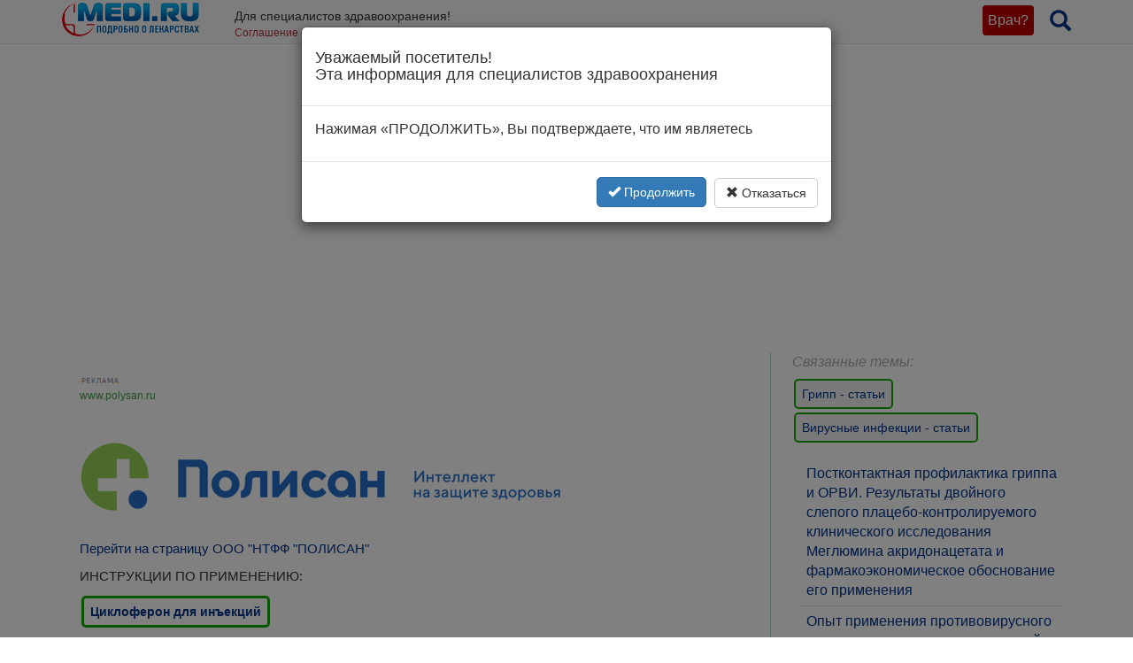

--- FILE ---
content_type: text/html; charset=UTF-8
request_url: https://medi.ru/info/426/
body_size: 19213
content:
<!DOCTYPE html>
<html xmlns="http://www.w3.org/1999/xhtml" lang="ru" prefix="og: http://ogp.me/ns#">

<head>
	<meta charset="UTF-8"/>
	<meta name="description" content="Пособие для врачей (вирусологические, клинико-эпидемиологические особенности, вопросы терапии и профилактика)"/>

		<meta name="robots" content="index,follow"/>

	<meta name="viewport" content="width=device-width, initial-scale=1, maximum-scale=1, user-scalable=no" />
<link rel="stylesheet" type="text/css" href="/assets/style-TlncA8b2g7l3z_A4-fHPBA.css?1700153634" />
<script type="text/javascript" src="/assets/script-0-GxmW1zErmxv1dW3tZT3rVg.js?1608829274"></script>
<title>Грипп A/H1N1 как типичная эмерджентная инфекция</title>

	
			<link href="/favicon.ico" rel="shortcut icon" type="image/x-icon"/>
		
	<link href="https://medi.ru/info/426/" rel="canonical" type="text/html"/>

			<link href="/info/rss/" rel="alternate" type="application/rss+xml" title="Rss"/>
		<link href="/info/atom/" rel="alternate" type="application/atom+xml" title="Atom"/>
		
			<meta property="og:description" content="Пособие для врачей (вирусологические, клинико-эпидемиологические особенности, вопросы терапии и профилактика)"/>
				<meta property="og:title" content="Грипп A/H1N1 как типичная эмерджентная инфекция"/>
				<meta property="og:type" content="article"/>
				<meta property="og:site_name" content="medi.ru"/>
				<meta property="og:url" content="https://medi.ru/info/426/"/>
		
	</head>

<body>


<!-- Global site tag (gtag.js) - Google Analytics -->
<script async src="https://www.googletagmanager.com/gtag/js?id=G-LFRYH2QTKF"></script>
<script>
  window.dataLayer = window.dataLayer || [];
  function gtag(){dataLayer.push(arguments);}
  gtag('js', new Date());

  gtag('config', 'G-LFRYH2QTKF');
</script>


		<nav class="navbar navbar-default navbar-fixed-top">
			<div class="container">

				<div class="lupaicn" style="float: right; margin: 10px 0 0 18px;">
					<a href="/"><span class="glyphicon glyphicon-search" title="Поиск" style="font-size: 24px;"></span></a>
				</div>

				
				<div class="authmedi">
					<div class="header_login">

	<a id="login_link" class="login_btn" href="/user/login/">Врач?</a>
		<div class="header_login_form bg-success popover-div">

			

<button type="button" class="close" aria-label="Закрыть">
	<span aria-hidden="true">&times;</span>
</button><form class="navbar-search pull-right form-inline" id="header_login_form" action="/user/login/" method="post">
<input type="hidden" value="Q1V5cWlxM0gwcWlQWHhmcUhBdVZlRV90b09yU1Q2Rk89MI_mO6LejPargX4n7_lvfV7x7iXERYvjZWyg_B710w==" name="YII_CSRF_TOKEN" />
			<div class="rgsinv">
				Cпециалисты здравоохранения могут зарегистрироваться на МЕДИ РУ.
				<br>Зачем - см. на странице регистрации:
				<div class="rgsreg">
					<a href="/user/registration/"><span class="glyphicon glyphicon-edit"
																																															 aria-hidden="true"></span> Зарегистрироваться					</a>
				</div>
			</div>

			<p></p>
			<p>
				Если Вы уже регистрировались, введите e-mail и пароль
			</p>

			<div class="form-group"><div><input class="form-control" placeholder="Логин или email" name="UserLogin[username]" id="UserLogin_username" type="text" /></div></div>
			<div class="form-group"><div><input class="form-control" placeholder="Пароль" name="UserLogin[password]" id="UserLogin_password" type="password" /></div></div>
			<div><div class="form-group"><div><div class="checkbox"><input id="ytUserLogin_rememberMe" type="hidden" value="0" name="UserLogin[rememberMe]" /><label class="inline"><input name="UserLogin[rememberMe]" id="UserLogin_rememberMe" value="1" checked="checked" type="checkbox" /> Запомнить меня</label></div></div></div>
</div>

			<button class="btn btn-success" id="yw2" type="submit" name="yt1"><span class="glyphicon glyphicon-log-in"></span> Войти</button>			<div class="rgslpw"><a href="/user/recovery/"><span class="glyphicon glyphicon-repeat" aria-hidden="true"></span> Забыли пароль?</a></div>

			</form>
			<div class="clearfix"></div>
			<div>
				<div id="hoauthWidgetyw3" class="hoauthWidget"></div>			</div>
		</div>

		</div>				</div>

				
				<a style="display:inline-block; margin: 3px 6px 0 0;" href="/">
					<img style="vertical-align: inherit; border: 0;" src="/ico/mediru_logo.png">
				</a>


									<div style="display: inline-block; margin: 0 0 0 30px; ">
						<span style="white-space: nowrap; font-size: 14px;">Для специалистов здравоохранения!</span>
						<a style="display: block; color: #a33; white-space: nowrap; font-size: 12px; text-decoration: none;" href="/info/terms-of-use_12754/">Соглашение об использовании</a>

					</div>
					
			</div>
		</nav>
		<div class="fx_margin">
		</div>
	


<div class="container" id="body_div">



	
	
<div class="hh1 ">

	<div class="hh1_info">
		
		
		

	</div>

	
	
	</div>
	<div class="row">
		<div class="col-lg-12" id="111">
		


			
			<div class="well2">
				
				<article
									>
						<div id="content">
		
<div class="category_3 root_category_3">
	
	
	<!--noindex-->
	<div class="add_topics">

	


</div>
<div class="clearfix"></div>	<!--/noindex-->
	<div id="warningModal" class="modal fade"><div class="modal-dialog"><div class="modal-content">
		<div class="modal-header">
			<h4>Уважаемый посетитель! <br>Эта информация для специалистов  здравоохранения</h4>
		</div>

		<div class="modal-body">
			<p>Нажимая «ПРОДОЛЖИТЬ», Вы подтверждаете, что им являетесь</p>
		</div>

		<div class="modal-footer">
			<button data-dismiss="modal" class="btn btn-primary" id="yw0" name="yt0" type="button"><span class="glyphicon glyphicon-ok"></span> Продолжить</button>			<a class="btn btn-default" id="yw1" href="/"><span class="glyphicon glyphicon-remove"></span> Отказаться</a>		</div>

		</div></div></div>
			<div class="g_cont">
		<div class="mc21">
					</div>

		<div class="mc1">
			

<div class="resume">
<img src="/imagen/ord_adv.gif">&nbsp;<a style="display: block; color: #494; white-space: nowrap; font-size: 12px; text-decoration: none;" href="https://www.polysan.ru/contact.htm?&erid=2Vtzqx9JQbC" target="_blank">www.polysan.ru</a><br><br>
	
	<div class="resume_img_full"> 	
		
		<!-- <img src="/imagen/cycloferon_all.jpg" alt="Циклоферон"> -->

	</div>
	
	<div class="resume_cont">
	<p><a href="/info/3666/"><img src="https://medi.ru/images/a21logo.gif"></p><br>Перейти на страницу ООО "НТФФ "ПОЛИСАН"</a></p>

<p>ИНСТРУКЦИИ ПО ПРИМЕНЕНИЮ:</b>
	
<p>
	<a class="btn oip_link" href="/instrukciya/tsikloferon-dlya-inektsij_5353/" class="internal"><strong>Циклоферон для инъекций</strong></a>
</p>
<p>
	<a class="btn oip_link" href="/instrukciya/tsikloferon-liniment_6580/" class="internal"><strong>Циклоферон линимент</strong></a>
</p>
<p>
	<a class="btn oip_link" href="/instrukciya/tsikloferon-tabletki_5517/" class="internal"><strong>Циклоферон в таблетках</strong></a>

	
	</div>
</div>

<br clear="all">
<div class="oip">
	<a class="btn oip_link" href="https://medi.ru/info/26560/"  onclick="ga('send', 'event', 'oip_test', 'click', 'polisan');"><strong>Подборка статей</strong><span class="caret"></span></a>
</div>




		<script>
			gtag('config', 'G-LFRYH2QTKF');
			gtag('event', 'page_view', {'content_group': 'promo_Циклоферон'	});
		</script>
				<div class="promoTopicsInstrukciya"><em>Инструкции:</em><br>
							<div class="medication_category" style="display:none;">prmo Циклоферон для инъекций</div>
				<div class="promoTopicInstrukciya ">
					<a class="internal" href="/instrukciya/tsikloferon-dlya-inektsij_5353/">Циклоферон для инъекций</a>				</div>
								<div class="medication_category" style="display:none;">prmo Циклоферон таблетки</div>
				<div class="promoTopicInstrukciya ">
					<a class="internal" href="/instrukciya/tsikloferon-tabletki_5517/">Циклоферон таблетки</a>				</div>
						</div>
		<br clear="all">
		<div class="topicsTree">
	<div class="well topic message cursorAuto" title="">

	
	<div class="topic_share">
		
<!--noindex-->
<a  href="mailto:?body=https%3A%2F%2Fmedi.ru%2Finfo%2F426%2F%0A%D0%9F%D0%BE%D1%81%D0%BE%D0%B1%D0%B8%D0%B5%20%D0%B4%D0%BB%D1%8F%20%D0%B2%D1%80%D0%B0%D1%87%D0%B5%D0%B9%20%28%D0%B2%D0%B8%D1%80%D1%83%D1%81%D0%BE%D0%BB%D0%BE%D0%B3%D0%B8%D1%87%D0%B5%D1%81%D0%BA%D0%B8%D0%B5%2C%20%D0%BA%D0%BB%D0%B8%D0%BD%D0%B8%D0%BA%D0%BE-%D1%8D%D0%BF%D0%B8%D0%B4%D0%B5%D0%BC%D0%B8%D0%BE%D0%BB%D0%BE%D0%B3%D0%B8%D1%87%D0%B5%D1%81%D0%BA%D0%B8%D0%B5%20%D0%BE%D1%81%D0%BE%D0%B1%D0%B5%D0%BD%D0%BD%D0%BE%D1%81%D1%82%D0%B8%2C%20%D0%B2%D0%BE%D0%BF%D1%80%D0%BE%D1%81%D1%8B%20%D1%82%D0%B5%D1%80%D0%B0%D0%BF%D0%B8%D0%B8%20%D0%B8%20%D0%BF%D1%80%D0%BE%D1%84%D0%B8%D0%BB%D0%B0%D0%BA%D1%82%D0%B8%D0%BA%D0%B0%29&amp;subject=%D0%93%D1%80%D0%B8%D0%BF%D0%BF%20A%2FH1N1%20%D0%BA%D0%B0%D0%BA%20%D1%82%D0%B8%D0%BF%D0%B8%D1%87%D0%BD%D0%B0%D1%8F%20%D1%8D%D0%BC%D0%B5%D1%80%D0%B4%D0%B6%D0%B5%D0%BD%D1%82%D0%BD%D0%B0%D1%8F%20%D0%B8%D0%BD%D1%84%D0%B5%D0%BA%D1%86%D0%B8%D1%8F" target="_blank" title=" Электронная почта" rel="nofollow"><span class="s36 s36_mail"></span></a><a  href="/sh/t/?status=https%3A%2F%2Fmedi.ru%2Finfo%2F426%2F%20%D0%93%D1%80%D0%B8%D0%BF%D0%BF%20A%2FH1N1%20%D0%BA%D0%B0%D0%BA%20%D1%82%D0%B8%D0%BF%D0%B8%D1%87%D0%BD%D0%B0%D1%8F%20%D1%8D%D0%BC%D0%B5%D1%80%D0%B4%D0%B6%D0%B5%D0%BD%D1%82%D0%BD%D0%B0%D1%8F%20%D0%B8%D0%BD%D1%84%D0%B5%D0%BA%D1%86%D0%B8%D1%8F" target="_blank" title=" Twitter" rel="nofollow"><span class="s36 s36_twitter"></span></a><a  href="/sh/v/?url=https%3A%2F%2Fmedi.ru%2Finfo%2F426%2F&amp;title=%D0%93%D1%80%D0%B8%D0%BF%D0%BF%20A%2FH1N1%20%D0%BA%D0%B0%D0%BA%20%D1%82%D0%B8%D0%BF%D0%B8%D1%87%D0%BD%D0%B0%D1%8F%20%D1%8D%D0%BC%D0%B5%D1%80%D0%B4%D0%B6%D0%B5%D0%BD%D1%82%D0%BD%D0%B0%D1%8F%20%D0%B8%D0%BD%D1%84%D0%B5%D0%BA%D1%86%D0%B8%D1%8F&amp;description=%D0%9F%D0%BE%D1%81%D0%BE%D0%B1%D0%B8%D0%B5%20%D0%B4%D0%BB%D1%8F%20%D0%B2%D1%80%D0%B0%D1%87%D0%B5%D0%B9%20%28%D0%B2%D0%B8%D1%80%D1%83%D1%81%D0%BE%D0%BB%D0%BE%D0%B3%D0%B8%D1%87%D0%B5%D1%81%D0%BA%D0%B8%D0%B5%2C%20%D0%BA%D0%BB%D0%B8%D0%BD%D0%B8%D0%BA%D0%BE-%D1%8D%D0%BF%D0%B8%D0%B4%D0%B5%D0%BC%D0%B8%D0%BE%D0%BB%D0%BE%D0%B3%D0%B8%D1%87%D0%B5%D1%81%D0%BA%D0%B8%D0%B5%20%D0%BE%D1%81%D0%BE%D0%B1%D0%B5%D0%BD%D0%BD%D0%BE%D1%81%D1%82%D0%B8%2C%20%D0%B2%D0%BE%D0%BF%D1%80%D0%BE%D1%81%D1%8B%20%D1%82%D0%B5%D1%80%D0%B0%D0%BF%D0%B8%D0%B8%20%D0%B8%20%D0%BF%D1%80%D0%BE%D1%84%D0%B8%D0%BB%D0%B0%D0%BA%D1%82%D0%B8%D0%BA%D0%B0%29&amp;image=" target="_blank" title=" Вконтакте" rel="nofollow"><span class="s36 s36_vkontakte"></span></a><!--/noindex-->
		 
	</div>
		<div class="clearfix"></div>

	
	<h1>Грипп A/H1N1 как типичная эмерджентная инфекция</h1>
		
	
	<a class="itocmob" href="#mc2xtra" onclick="ga('send', 'event', 'инстр_огл_Статьи', 'click', 'инструкции оглавление');">Статьи</a>

			<!-- <a class="cslm_lnk scroll" href="#cslm_anch">Комментарии</a> -->
	


	(вирусологические, клинико-эпидемиологические особенности, вопросы терапии и профилактика) <p><em>Авторский коллектив: КИСЕЛЕВ О.И., МАЛЫЙ В.П., ЗАРУБАБАЕВ <br />КОВАЛЕНКО А.Л., CОЛОГУБ Т.В., <br />РОМАНЦОВ М.Г., ВОЛОБУЕВА О.В., ГОЛОБОВА О.В., <br />ЛЯДОВА Т.И., ТЫМКОВИЧ М.А.</em></p>

<p><strong>Содержание</strong>
</p><p><strong><ul><a href="https://medi.ru/info/4998/" data-goto-id="comment4998" class="internal">Резюме</a>
<br /><a href="https://medi.ru/info/5968/" data-goto-id="comment5968" class="internal">Введение</a>
<br /><a href="https://medi.ru/info/10237/" data-goto-id="comment10237" class="internal">Общая характеристика вирусов гриппа, изменчивость, появление новых пандемических штаммов</a>
<br /><a href="https://medi.ru/info/3967/" data-goto-id="comment3967" class="internal">Эпидемиология гриппа, вызванного вирусом А/H1N1</a>
<br /><a href="https://medi.ru/info/8121/" data-goto-id="comment8121" class="internal">Основы патогенеза гриппа</a>
<br /><a href="https://medi.ru/info/2113/" data-goto-id="comment2113" class="internal">Патоморфология с элементами механизма развития болезни</a>
<br /><a href="https://medi.ru/info/815" class="internal">Клиника</a>
<br /><a href="https://medi.ru/info/5797/" data-goto-id="comment5797" class="internal">Диагностика</a>
<br /><a href="https://medi.ru/info/339" class="internal">Изучение протективной активности циклоферона при экспериментальной летальной гриппозной инфекции A/Swine/1976/31 (H1N1)</a>
<br /><a href="https://medi.ru/info/9627/" data-goto-id="comment9627" class="internal">Лечение</a>
<br /><a href="https://medi.ru/info/10864/" data-goto-id="comment10864" class="internal">Профилактика</a></ul></strong>


</p><p><strong><em>Список сокращений</em></strong>

</p><p>ВДП- верхние дыхательные пути <br />ГЧЗТ- гиперчувствительность замедленного типа <br />ДП- дыхательные пути <br />ИФН- интерферон <br />ЛУ- лимфатические узлы <br />ОД- органы дыхания <br />ОРЗ - острое респираторное заболевание <br />ПЦР - полимеразная цепная реакция <br />ЦТЛ- цитотоксические лимфоциты <br />НА - гемагглютинин <br />Ig - иммуноглобулин <br />Ml - матриксный белок вируса гриппа <br />М2 - внутренний мембранный белок вируса гриппа <br />NA - нейраминидаза <br />NP - нуклеопротеин вируса гриппа <br />NS - неструктурные белки вируса гриппа <br />РВ, РА - компоненты полимеразного комплекса вируса гриппа </p><p><strong><em>Рекомендуемая литература</em></strong>
<span style="color: #666666;">

<p>Варич Н.Л., Гительман А.К., Шилов А.А. и др. Дифференцированное включение геномных сегментов в состав реассортантов вируса гриппа А при смешанной инфекции // Вопр. вирусологии. - 2009. -№1.-С. 7-11. <br />Грипп птиц: происхождение инфекционных биокатастроф / Под редакцией В. И. Покровского. - Санкт-Петербург: «Росток», 2005. - С.123-126. <br />Грипп и гриппоподобные инфекции (включая и особо опасные формы). Фундаментальные и прикладные аспекты изучения /Под редакцией В. И. Покровского, Д. К. Львова, О. И. Киселева, Ф. И. Ершова. -СПб. -2008.109с. <br />Деева Э.Г. Грипп. На пороге эпидемии. Руководство для врачей. Москва: Издат. группа «Геотар - Медиа», 2008. -198 с. <br />Ершов Ф.И., Киселев О. И. Интерфероны и их индукторы (от молекул до лекарств). - М.: «Гэотар-Медиа», 2005. - 356 с. <br />Ершов Ф.И., Романцов М.Г. Лекарственные средства, применяемые при вирусных заболеваниях. - Моква., «Гэотар-Медиа».-2007.-320с. <br />Исаков В.А., Шаманова М.Г., Чепик Б.Б. Иммунология и патогенез гриппа и гриппоподобных заболеваний. - СПб., 1991.- С. 78-82. <br />Киселев О.И., Деева Э.Г., Слита А.А., Платонов В.Г. Антивирусные препараты для лечения гриппа и ОРЗ. Дизайн препаратов на основе полимеразных носителей. - СПб.: «Время», 2000. -132 с. <br />Киселев О.И., Маринец И.Г., Соминина А.А. Грипп и другие респираторные инфекции: эпидемиология, профилактика, диагностика и терапия. - СПб.: «Боргес», 2003. - 244 с. <br />Литвинова О.М., Смородинцева Е.А., Деева Э.Г. и др. Этиология современного гриппа // Эпидемиол. и вакцинопрофилактика. - 2001. - № 1.- С. 5-9. <br />Малый В. П. Грипп. Пособие для врачей. - Санкт-Петербург - Харьков. -2007. - 61 с. <br />Романцов М.Г., Сологуб Т.В. Экстренная неспецифическая профилактика и лечение гриппа и ОРВИ. Лекция для врачей. - Санкт-Петербург. - 2008. - 39 с. <br />Соминина А.А., Литвинова О.М., Родионова В.Б. и др. Этиологическая природа эпидемий гриппа сезона 1996-1997 гг. Тезисы юбилейной научной конференции «Грипп. 21 век». - СПб, 1997. - С. 23-37. <br />Belshe R.B. The Origins of Pandemic Influenza - Lessons from the 1918. - Virus// New. Engl. J. Med. - 2005. - Vol. 353, № 21. - P. 2209-2211. <br />Chen W., Calvo P.A., Malide D. et al. A novel influenza A virus mitochondrial protein that induced cell death // Wature Medicine. - 2001. - Vol. 7. - P. 1306-1312. <br />Costa-Pereira A.P., Williams T.M., Strabl B. et al. The antiviral response to gamma interferon//J. Virol. - 2002. - Vol. 76, №18.- P. 9060-9068. <br />Glesen W.P. Emergine infections pandemic influenza // Epidemiol. Rev. - 1996. -Vol. 18, №1. - P. 64-76. <br />Kobasa D., Takada A., Shinga K. et al. Enhanced virulence of influenza A viruses with the haemagglutinin of the 1918 pandemic virus // Wafure. - 2004. - Vol. 431, № 70009. - P. 703-707. <br />Nakajima K., SughuraA. Three-factor cross of influenza virus // Virology. - 1997.-Vol. 81. - P. 486-489. <br />Nicolson K.G., Wood J.M., Zambon M. Influenza //Lancet. - 2003. - Vol. 362. - P. 1733-1745. <br />Osterholm M.T. Preparatine for the next pandemic // New Engl. J. - Med. - 2005. -Vol. 352. - P. 1839-1842. <br />Simonsen L., Olson D.R., Vibond С et al. Pandemic influenza and mortality: post evidence and protections for the future // The threat of pandemic influenza: are we ready? Institute of Medicine. - 2004. - Nov. 16.-412 pp. <br />Taubenberger J.K., Reid A.H., Lourens R.M. et al. Characterization of the 1918 influenza virus polimerase genes//Wafure. - 2005. - Vol. 437. - P. 889-893. </p></span></p>
	<div class="msg-authr pull-right">

		
		<div class="msg-date">
			1 ноября 2009 г.		</div>

		
	</div>

	<div class="clearfix"></div>

	
	


		<div id="cslm_anch"></div>
		<h3>Комментарии</h3> 
		<div class="cslm_cmm">
			
			(видны только специалистам, верифицированным редакцией МЕДИ РУ)
		</div>

					<div class="cslm_reg_inv">
				Если Вы медицинский специалист,
				
				<a id="login_link" class="login_btm" href="/user/login/">войдите</a>
				или <a class="reg_btm" href="/user/registration/" onclick="ga('send', 'event', 'регистрация_комменты', 'click', 'регистрация');">зарегистрируйтесь</a>			
				
			</div>
			
</div>

		<ul class="treeview_light treeview_light0">
						<li class="treeview_light treeview_light0 treeview_light_last">
							</li>
					</ul>

				<!--noindex-->
				<!--/noindex-->
		</div>
		<span class="hidden-xs">
					</span>
		
			<a name="mc2xtra" class="xtra"></a>

		</div>
		<div class="mc22">

					<div class="mc2_hdr">
			Связанные темы:
		</div>
		<div class="promoTemas">
							<div class="promoTema">
					<a class="internal" href="/tema/gripp/">Грипп - статьи</a>					<script>
						gtag('config', 'G-LFRYH2QTKF');
						gtag('event', 'page_view', {'content_group': 'tema_Грипп - статьи' });
					</script>
				</div>
								<div class="promoTema">
					<a class="internal" href="/tema/virusologiya/">Вирусные инфекции - статьи</a>					<script>
						gtag('config', 'G-LFRYH2QTKF');
						gtag('event', 'page_view', {'content_group': 'tema_Вирусные инфекции - статьи' });
					</script>
				</div>
						</div>
				<div class="promoTopics">
							<div class="promoTopic">
					<a class="internal" href="/info/28822/">Постконтактная профилактика гриппа и ОРВИ. Результаты двойного слепого плацебо-контролируемого клинического исследования Меглюмина акридонацетата и фармакоэкономическое обоснование его применения</a>				</div>
								<div class="promoTopic">
					<a class="internal" href="/info/27082/">​Опыт применения противовирусного препарата в лечении ротавирусной инфекции у детей</a>				</div>
								<div class="promoTopic">
					<a class="internal" href="/info/27081/">Циклоферон в локальной иммунотерапии у пациентов с вирус-ассоциированным ринитом</a>				</div>
								<div class="promoTopic">
					<a class="internal" href="/info/27080/">Респираторные вирусные инфекции у детей — возможности патогенетической терапии</a>				</div>
								<div class="promoTopic">
					<a class="internal" href="/info/27079/">​Особенности течения и терапии респираторного микоплазмоза у детей в эпидемический сезон 2020-2021 гг.</a>				</div>
								<div class="promoTopic">
					<a class="internal" href="/info/27078/">Хроническая Эпштейна - Барр вирусная инфекция у детей: клинический случай</a>				</div>
								<div class="promoTopic">
					<a class="internal" href="/pp/2020/03/26292/">Циклоферон в клинической практике (обзор литературы)</a>				</div>
								<div class="promoTopic">
					<a class="internal" href="/info/17166/">Оценка эффективности противовирусной терапии активной инфекции, вызванной ВГЧ-6А/В, у детей 4 лет и старше</a>				</div>
								<div class="promoTopic">
					<a class="internal" href="/pp/arhiv/zhurnal_praktika_pediatra_arhiv_za_2020_god/1_2020/16752/">Лечение и профилактика острых респираторных вирусных инфекций у детей</a>				</div>
								<div class="promoTopic">
					<a class="internal" href="/info/17165/">Дериваты акридонуксусной кислоты в практике педиатра</a>				</div>
								<div class="promoTopic">
					<a class="internal" href="/pp/arhiv/zhurnal_praktika_pediatra_arhiv_za_2019_god/_3_2019_sentyabr_-_oktyabr/16417/">Применение Циклоферона в лечении респираторных вирусных инфекций в педиатрической практике</a>				</div>
								<div class="promoTopic">
					<a class="internal" href="/info/17169/">Циклоферон в лечении иммунокомпрометированных пациентов с аллергическим ринитом</a>				</div>
								<div class="promoTopic">
					<a class="internal" href="/info/17167/">Использование индукторов интерферона в клинике инфекционных болезней</a>				</div>
								<div class="promoTopic">
					<a class="internal" href="/info/17168/">Использование циклоферона в терапии больных с реактивацией Эпштейна-Барр вирусной инфекции, протекающей в форме мононуклеоза</a>				</div>
								<div class="promoTopic">
					<a class="internal" href="/pp/arhiv/zhurnal_praktika_pediatra_arhiv_za_2017_god/sentyabr_-_oktyabr_2017/13646/">Возможности использования Циклоферона в педиатрии</a>				</div>
								<div class="promoTopic">
					<a class="internal" href="/info/28648/">Циклоферон таблетки - Общая характеристика лекарственного препарата (ОХЛП)</a>				</div>
								<div class="promoTopic">
					<a class="internal" href="/info/27077/">Персистенция вируса Эпштейна-Барр в слизистой оболочке желудка у больных хроническим Helicobacter pylori-индуцированным гастритом с эрозиями желудка и ее влияние на течение заболевания в зависимости от проводимой терапии</a>				</div>
								<div class="promoTopic">
					<a class="internal" href="/pp/arhiv/zhurnal_praktika_pediatra_arhiv_za_2019_god/_1_2019_fevral/15521/">Индукторы интерферона в лечении респираторных вирусных инфекций у детей</a>				</div>
								<div class="promoTopic">
					<a class="internal">Циклоферон – один из наиболее часто рекомендуемых препаратов при лечении ОРВИ и гриппа для детей с 3 лет по версии Smartpharma</a>				</div>
								<div class="promoTopic">
					<a class="internal">Циклоферон – один из победителей Russian Pharma Awards® 2017 в номинации «Самый назначаемый препарат при лечении гриппа и ОРВИ»</a>				</div>
								<div class="promoTopic">
					<a class="internal" href="/pp/arhiv/zhurnal_praktika_pediatra_arhiv_za_2018_god/sentyabr_-_oktyabr_2018/15193/">ОРВИ и их осложнения в ЛОР-практике. Полифункциональное действие Циклоферона</a>				</div>
								<div class="promoTopic">
					<a class="internal" href="/info/15186/">Стандарт специализированной медицинской помощи детям при хронических герпесвирусных инфекциях</a>				</div>
								<div class="promoTopic">
					<a class="internal" href="/info/15185/">Стандарт специализированной медицинской помощи детям при острых респираторных заболеваниях средней степени тяжести</a>				</div>
								<div class="promoTopic">
					<a class="internal" href="/info/15184/">Стандарт первичной медико-санитарной помощи детям при инфекции, вызванной вирусом простого герпеса  (herpes simplex)</a>				</div>
								<div class="promoTopic">
					<a class="internal" href="/info/15183/">Стандарт специализированной медицинской помощи детям при гриппе средней степени тяжести</a>				</div>
								<div class="promoTopic">
					<a class="internal" href="/pp/arhiv/zhurnal_praktika_pediatra_arhiv_za_2018_god/fevral_-_mart_2018/14567/">Стандарты диагностики и лечения гриппа и ОРВИ. Циклоферон® – опыт клинического использования</a>				</div>
								<div class="promoTopic">
					<a class="internal" href="/info/12707/">Cтандарт медицинской помощи больным гриппом, вызванным идентифицированным вирусом гриппа (грипп птиц)</a>				</div>
								<div class="promoTopic">
					<a class="internal" href="/info/12572/">Результаты лечения больных хроническим вирусным гепатитом В в течение 12 месяцев (многоцентровое исследование)</a>				</div>
								<div class="promoTopic">
					<a class="internal" href="/info/12262/">Урогенитальный хламидиоз: Список литературы</a>				</div>
								<div class="promoTopic">
					<a class="internal" href="/info/12178/">Иммунокорригирующая терапия заболеваний женской половой сферы: Список литературы</a>				</div>
								<div class="promoTopic">
					<a class="internal" href="/info/12135/">Терминология и определение понятий, используемых при характеристике врожденной и перинатальной цитомегаловирусной инфекции</a>				</div>
								<div class="promoTopic">
					<a class="internal" href="/info/12035/">Грипп: Патогенез</a>				</div>
								<div class="promoTopic">
					<a class="internal" href="/info/12007/">Клиническая эффективность препаратов циклоферона</a>				</div>
								<div class="promoTopic">
					<a class="internal" href="/info/11780/">Повышение естественной резистентности детей с целью профилактики гриппа и ОРВИ (Результаты многоцентровых рандомизированных исследований)</a>				</div>
								<div class="promoTopic">
					<a class="internal" href="/info/11438/">Клиническая картина герпесвирусных инфекций</a>				</div>
								<div class="promoTopic">
					<a class="internal" href="/info/11400/">Урогенитальный трихомониаз: Список сокращений</a>				</div>
								<div class="promoTopic">
					<a class="internal" href="/info/11343/">Урогенитальный хламидиоз: Введение</a>				</div>
								<div class="promoTopic">
					<a class="internal" href="/info/11309/">Общие сведения о цитомегаловирусной инфекции</a>				</div>
								<div class="promoTopic">
					<a class="internal" href="/info/11235/">Послеоперационная иммунотерапия с применением Циклоферона при меланоме кожи с метастазами в лимфоузлы</a>				</div>
								<div class="promoTopic">
					<a class="internal" href="/info/10958/">Урогенитальный трихомониаз: Патогенез</a>				</div>
								<div class="promoTopic">
					<a class="internal" href="/info/10884/">Cтандарты оказания медицинской помощи больным Клещевым энцефалитом и болезнью Лайма, а так же пациентам, подвергшимся присасыванию иксодовых клещей</a>				</div>
								<div class="promoTopic">
					<a class="internal" href="/info/10864/">Грипп A/H1N1 как типичная эмерджентная инфекция: Профилактика</a>				</div>
								<div class="promoTopic">
					<a class="internal" href="/info/10796/">Оптимизация местной терапии вагинальных инфекций и дисбиозов</a>				</div>
								<div class="promoTopic">
					<a class="internal" href="/info/10561/">Урогенитальный трихомониаз: Заключение</a>				</div>
								<div class="promoTopic">
					<a class="internal" href="/info/10440/">Изучение протективной активности и механизма действия Циклоферона в клеточной культуре и при экспериментальной летальной гриппозной инфекции у белых м: Введение</a>				</div>
								<div class="promoTopic">
					<a class="internal" href="/info/10412/">Подробнее о препарате Циклоферон</a>				</div>
								<div class="promoTopic">
					<a class="internal" href="/info/10319/">Циклоферон в клинической онкологии: Эффективность Циклоферона в предупреждении лучевых эпителиитов у больных раком орофарингеальной области (2010)</a>				</div>
								<div class="promoTopic">
					<a class="internal" href="/info/10237/">Грипп A/H1N1 как типичная эмерджентная инфекция: Общая характеристика вирусов гриппа, изменчивость, появление новых пандемических штаммов</a>				</div>
								<div class="promoTopic">
					<a class="internal" href="/info/10207/">Грипп: Клиническая картина</a>				</div>
								<div class="promoTopic">
					<a class="internal" href="/info/10110/">Лечение мочеполового трихомониаза</a>				</div>
								<div class="promoTopic">
					<a class="internal" href="/info/9919/">Иммуномодулятор Циклоферон в комплексном лечении больных с острыми нелимфобластными лейкозами</a>				</div>
								<div class="promoTopic">
					<a class="internal" href="/info/9854/">Иммунотерапия папилломавирусной инфекции</a>				</div>
								<div class="promoTopic">
					<a class="internal" href="/info/9751/">Рациональная терапия хронического гепатита С. Альтернативные возможности</a>				</div>
								<div class="promoTopic">
					<a class="internal" href="/info/9690/">Экспертное заключение № S346S Антидопингового центра Российской Федерации</a>				</div>
								<div class="promoTopic">
					<a class="internal" href="/info/9687/">Оптимизация патогенетической терапии детей с тонзиллярной патологией</a>				</div>
								<div class="promoTopic">
					<a class="internal" href="/info/9627/">Грипп A/H1N1 как типичная эмерджентная инфекция: Лечение</a>				</div>
								<div class="promoTopic">
					<a class="internal" href="/info/9508/">Применение циклоферона для лечения и профилактики гриппа и острых респираторных вирусных инфекций</a>				</div>
								<div class="promoTopic">
					<a class="internal" href="/info/9400/">Терапия инфекционно-воспалительных заболеваний челюстно-лицевой области</a>				</div>
								<div class="promoTopic">
					<a class="internal" href="/info/9317/">Использование интерферонов и их индукторов в терапии урогенитальных инфекций1</a>				</div>
								<div class="promoTopic">
					<a class="internal" href="/info/9112/">НИИ гриппа рекомендует лекарства с доказанной эффективностью</a>				</div>
								<div class="promoTopic">
					<a class="internal" href="/info/8843/">Комбинированная терапия хронического вирусного гепатита С с использованием реальдирона и циклоферона</a>				</div>
								<div class="promoTopic">
					<a class="internal" href="/info/8803/">Герпесвирусная инфекция: Введение</a>				</div>
								<div class="promoTopic">
					<a class="internal" href="/info/8673/">Иммунокорригирующая терапия заболеваний женской половой сферы: Заключение</a>				</div>
								<div class="promoTopic">
					<a class="internal" href="/info/8630/">Лечение папилломатоза гортани индукторами интерферона </a>				</div>
								<div class="promoTopic">
					<a class="internal" href="/info/8595/">Грипп: Эпидемиология</a>				</div>
								<div class="promoTopic">
					<a class="internal" href="/info/8591/">Методы исследования больных хроническим урогенитальным хламидиозом</a>				</div>
								<div class="promoTopic">
					<a class="internal" href="/info/8481/">Продукция цитокинов у больных риносинуситом при лечении Циклофероном</a>				</div>
								<div class="promoTopic">
					<a class="internal" href="/info/8357/">Использование Циклоферона в терапии хронических хламидииных простатитов: Иммунологические показатели периферической крови у больных хроническим хламидийным простатитом</a>				</div>
								<div class="promoTopic">
					<a class="internal" href="/info/8317/">Урогенитальный хламидиоз: Список сокращений</a>				</div>
								<div class="promoTopic">
					<a class="internal" href="/info/8256/">Использование Циклоферона в терапии хронических хламидииных простатитов: Список сокращений</a>				</div>
								<div class="promoTopic">
					<a class="internal" href="/info/8196/">Лечение герпесвирусных инфекций</a>				</div>
								<div class="promoTopic">
					<a class="internal" href="/info/8121/">Грипп A/H1N1 как типичная эмерджентная инфекция: Основы патогенеза гриппа</a>				</div>
								<div class="promoTopic">
					<a class="internal" href="/info/8065/">Грипп: Этиология</a>				</div>
								<div class="promoTopic">
					<a class="internal" href="/info/8053/">Современные представления о воспалительных заболеваниях женской половой сферы</a>				</div>
								<div class="promoTopic">
					<a class="internal" href="/info/7997/">Перспективы терапии респираторных инфекций</a>				</div>
								<div class="promoTopic">
					<a class="internal" href="/info/7896/">Внутриутробная цитомегаловирусная инфекция: Литература</a>				</div>
								<div class="promoTopic">
					<a class="internal" href="/info/7716/">Интраэпителиальные неоплазии</a>				</div>
								<div class="promoTopic">
					<a class="internal" href="/info/7699/">Принципы комплексного лечения ВПЧ-инфекции</a>				</div>
								<div class="promoTopic">
					<a class="internal" href="/info/7681/">Герпесвирусная инфекция: Заключение</a>				</div>
								<div class="promoTopic">
					<a class="internal" href="/info/7640/">Урогенитальный хламидиоз: Вместо заключения</a>				</div>
								<div class="promoTopic">
					<a class="internal" href="/info/7629/">Эффективность циклоферона при лечении и профилактике гриппа и ОРВИ у детей и подростков</a>				</div>
								<div class="promoTopic">
					<a class="internal" href="/info/7609/">Использование циклоферона в терапии папилломавирусной инфекции (содержание)</a>				</div>
								<div class="promoTopic">
					<a class="internal" href="/info/7460/">Грипп: Рекомендуемая литература</a>				</div>
								<div class="promoTopic">
					<a class="internal" href="/info/7418/">Клинико-иммунологическое обоснование применения Циклоферона в профилактике обострений хронического тонзиллита и рецидивирующего синусита</a>				</div>
								<div class="promoTopic">
					<a class="internal" href="/info/7169/">«Тройная терапия» хронического вирусного гепатита С у пациентов с генотипом lb</a>				</div>
								<div class="promoTopic">
					<a class="internal" href="/info/7094/">Урогенитальный трихомониаз: Клиническая эффективность препаратов циклоферона в терапии трихомониаза и смешанных инфекций</a>				</div>
								<div class="promoTopic">
					<a class="internal" href="/info/7044/">Использование циклоферона в терапии папилломавирусной инфекции</a>				</div>
								<div class="promoTopic">
					<a class="internal" href="/info/6953/">Использование циклоферона в терапии папилломавирусной инфекции: Клиническая картина</a>				</div>
								<div class="promoTopic">
					<a class="internal" href="/info/6786/">Тактика ведения детей с затяжным кашлем</a>				</div>
								<div class="promoTopic">
					<a class="internal" href="/info/6713/">Урогенитальный хламидиоз: Современные аспекты урогенитальной хламидийной инфекции</a>				</div>
								<div class="promoTopic">
					<a class="internal" href="/info/6689/">Урогенитальный трихомониаз: Этиология и эпидемиология</a>				</div>
								<div class="promoTopic">
					<a class="internal" href="/info/6384/">Иммунокорригирующая терапия инфекционно-воспалительных заболеваний женской половой сферы. Глава III</a>				</div>
								<div class="promoTopic">
					<a class="internal" href="/info/6291/">Циклоферон в клинической онкологии</a>				</div>
								<div class="promoTopic">
					<a class="internal" href="/info/6235/">Влияние препарата циклоферон на флору миндалин у часто болеющих детей</a>				</div>
								<div class="promoTopic">
					<a class="internal" href="/info/6227/">Использование Циклоферона в терапии хронических хламидииных простатитов</a>				</div>
								<div class="promoTopic">
					<a class="internal" href="/info/6192/">Обзор литературы циклоферон: механизм действия, функции и применение в клинике</a>				</div>
								<div class="promoTopic">
					<a class="internal" href="/info/6111/">Этиотропная терапия вирусных гепатитов у лиц, употребляющих наркотики</a>				</div>
								<div class="promoTopic">
					<a class="internal" href="/info/5968/">Грипп A/H1N1 как типичная эмерджентная инфекция: Введение</a>				</div>
								<div class="promoTopic">
					<a class="internal" href="/info/5929/">Применение меглюмина акридонацетата в комплексной терапии бронхиальной астмы при острых респираторных инфекциях</a>				</div>
								<div class="promoTopic">
					<a class="internal" href="/info/5851/">Иммунопатогенез герпеса</a>				</div>
								<div class="promoTopic">
					<a class="internal" href="/info/5797/">Грипп A/H1N1 как типичная эмерджентная инфекция: Диагностика</a>				</div>
								<div class="promoTopic">
					<a class="internal" href="/info/5739/">Внутриутробная цитомегаловирусная инфекция: Клинические проявления</a>				</div>
								<div class="promoTopic">
					<a class="internal" href="/info/5417/">Материалы по эффективности применения Циклоферона в клинике ЛОР-болезней</a>				</div>
								<div class="promoTopic">
					<a class="internal" href="/info/5413/">Урогенитальный трихомониаз: Лабораторная диагностика</a>				</div>
								<div class="promoTopic">
					<a class="internal" href="/info/5384/">Эффективность местного ингаляционного применения Циклоферона в терапии острого ларингита</a>				</div>
								<div class="promoTopic">
					<a class="internal" href="/info/5361/">«Многоцелевая монотерапия» Циклофероном как средство экстренной профилактики ОРЗ</a>				</div>
								<div class="promoTopic">
					<a class="internal" href="/info/5319/">Состояние иммунологической реактивности у больных хроническим УГХ</a>				</div>
								<div class="promoTopic">
					<a class="internal" href="/info/5240/">Урогенитальный трихомониаз: Литература</a>				</div>
								<div class="promoTopic">
					<a class="internal" href="/info/5211/">Изучение протективной активности и механизма действия Циклоферона в клеточной культуре и при экспериментальной летальной гриппозной инфекции у белых мышей.</a>				</div>
								<div class="promoTopic">
					<a class="internal" href="/info/5044/">Индуктор интерферона - Циклоферон: итоги и перспективы клинического применения</a>				</div>
								<div class="promoTopic">
					<a class="internal" href="/info/5012/">Урогенитальный хламидиоз</a>				</div>
								<div class="promoTopic">
					<a class="internal" href="/info/4998/">Грипп A/H1N1 как типичная эмерджентная инфекция: Рeзюме</a>				</div>
								<div class="promoTopic">
					<a class="internal" href="/info/4871/">Урогенитальный трихомониаз: Клиника</a>				</div>
								<div class="promoTopic">
					<a class="internal" href="/info/4840/">Клиническая эффективность линимента Циклоферона в терапии среднего отита</a>				</div>
								<div class="promoTopic">
					<a class="internal" href="/info/4767/">Урогенитальный трихомониаз</a>				</div>
								<div class="promoTopic">
					<a class="internal" href="/info/4654/">Иммунотерапия ювенильного респираторного папилломатоза</a>				</div>
								<div class="promoTopic">
					<a class="internal" href="/info/4623/">Грипп: Введение</a>				</div>
								<div class="promoTopic">
					<a class="internal" href="/info/4569/">Грипп: Профилактика</a>				</div>
								<div class="promoTopic">
					<a class="internal" href="/info/4498/">Этиология и патогенез ВПЧ-инфекции</a>				</div>
								<div class="promoTopic">
					<a class="internal" href="/info/4397/">Использование циклоферона в терапии папилломавирусной инфекции: Список сокращений</a>				</div>
								<div class="promoTopic">
					<a class="internal" href="/info/4374/">Использование Циклоферона в терапии хронических хламидииных простатитов: Литература</a>				</div>
								<div class="promoTopic">
					<a class="internal" href="/info/4364/">Эффективность линимента Циклоферона 5% у больных с острыми и хроническими синуситами</a>				</div>
								<div class="promoTopic">
					<a class="internal" href="/info/4334/">Иммунокорригирующая терапия заболеваний женской половой сферы: Список сокращений</a>				</div>
								<div class="promoTopic">
					<a class="internal" href="/info/4269/">Способ лечения рака шейки матки Ib-II стадий</a>				</div>
								<div class="promoTopic">
					<a class="internal" href="/info/4247/">Изучение протективной активности и механизма действия Циклоферона в клеточной культуре и при экспериментальной летальной гриппозной инфекции у белых м: Результаты исследования</a>				</div>
								<div class="promoTopic">
					<a class="internal" href="/info/4239/">Грипп и ОРВИ: экстренная профилактика возможна!</a>				</div>
								<div class="promoTopic">
					<a class="internal" href="/info/4196/">Как лечить грипп и ОРЗ у взрослых и лиц, страдающих хроническими заболеваниями</a>				</div>
								<div class="promoTopic">
					<a class="internal" href="/info/4153/">Использование циклоферона в терапии герпесвирусных инфекций</a>				</div>
								<div class="promoTopic">
					<a class="internal" href="/info/4135/">Грипп (Пособие для врачей)</a>				</div>
								<div class="promoTopic">
					<a class="internal" href="/info/4020/">Использование Циклоферона в терапии хронических хламидииных простатитов: Введение</a>				</div>
								<div class="promoTopic">
					<a class="internal" href="/info/3967/">Грипп A/H1N1 как типичная эмерджентная инфекция: Эпидемиология гриппа, вызванного вирусом А/H1N1</a>				</div>
								<div class="promoTopic">
					<a class="internal" href="/info/3457/">Механизмы реализации иммунного ответа у больных рецидивирующим риносинуситом</a>				</div>
								<div class="promoTopic">
					<a class="internal" href="/info/3308/">Герпесвирусная инфекция: Литература</a>				</div>
								<div class="promoTopic">
					<a class="internal" href="/info/3258/">Изучение протективной активности и механизма действия Циклоферона в клеточной культуре и при экспериментальной летальной гриппозной инфекции у белых м: Материалы и методы</a>				</div>
								<div class="promoTopic">
					<a class="internal" href="/info/3027/">Иммуномодуляторы в терапии и профилактике герпесвирусных инфекций</a>				</div>
								<div class="promoTopic">
					<a class="internal" href="/info/2930/">Клиническая характеристика обследованных больных</a>				</div>
								<div class="promoTopic">
					<a class="internal" href="/info/2827/">Использование Циклоферона в терапии хронических хламидийных простатитов</a>				</div>
								<div class="promoTopic">
					<a class="internal" href="/info/2771/">Защита от вируса гриппа А/Н1N1</a>				</div>
								<div class="promoTopic">
					<a class="internal" href="/info/2738/">Грипп: Приложение</a>				</div>
								<div class="promoTopic">
					<a class="internal" href="/info/2709/">Иммуносупрессивный тип саркомы Капоши. Особенности клиники и лечения</a>				</div>
								<div class="promoTopic">
					<a class="internal" href="/info/2678/">Внутриутробная цитомегаловирусная инфекция</a>				</div>
								<div class="promoTopic">
					<a class="internal" href="/info/2648/">Грипп: Перечень сокращений</a>				</div>
								<div class="promoTopic">
					<a class="internal" href="/info/2532/">Диагностика и лечение вирусных гепатитов В и С у детей раннего возраста</a>				</div>
								<div class="promoTopic">
					<a class="internal" href="/info/2520/">Иммунокорригирующая терапия наружного генитального эндометриоза</a>				</div>
								<div class="promoTopic">
					<a class="internal" href="/info/2327/">Герпесвирусная инфекция: Список сокращений</a>				</div>
								<div class="promoTopic">
					<a class="internal" href="/info/2220/">Комбинированная терапия хронического вирусного гепатита В, резистентного к лечению ламивудином</a>				</div>
								<div class="promoTopic">
					<a class="internal" href="/info/2113/">Грипп A/H1N1 как типичная эмерджентная инфекция: Патоморфология с элементами механизма развития болезни</a>				</div>
								<div class="promoTopic">
					<a class="internal" href="/info/2049/">Внутриутробная цитомегаловирусная инфекция: Диагностика цитомегаловирусной инфекции</a>				</div>
								<div class="promoTopic">
					<a class="internal" href="/info/2034/">Профилактика внутриутробной цитомегаловирусной инфекции</a>				</div>
								<div class="promoTopic">
					<a class="internal" href="/info/1732/">Состояние местного иммунитета у больных хроническим хламидийным простатитом</a>				</div>
								<div class="promoTopic">
					<a class="internal" href="/info/1673/">Иммунокорригирующая терапия инфекционно-воспалительных заболеваний женской половой сферы. Содержание</a>				</div>
								<div class="promoTopic">
					<a class="internal" href="/info/1503/">Циклоферон в клинической онкологии: Лечение больных инвазивным раком мочевого пузыря</a>				</div>
								<div class="promoTopic">
					<a class="internal" href="/info/1202/">Использование Циклоферона в терапии папилломавирусной инфекции: Список литературы</a>				</div>
								<div class="promoTopic">
					<a class="internal" href="/info/1160/">Герпесвирусная инфекция</a>				</div>
								<div class="promoTopic">
					<a class="internal" href="/info/967/">Использование циклоферона в терапии папилломавирусной инфекции: Введение</a>				</div>
								<div class="promoTopic">
					<a class="internal" href="/info/965/">Современная фармакотерапия гриппа</a>				</div>
								<div class="promoTopic">
					<a class="internal" href="/info/868/">Использование Циклоферона в терапии хронических хламидииных простатитов: Современные представления о клинических проявлениях, механизмах антимикробной защиты хронических хламидийных простатитов</a>				</div>
								<div class="promoTopic">
					<a class="internal" href="/info/815/">Грипп A/H1N1 как типичная эмерджентная инфекция: Клиника</a>				</div>
								<div class="promoTopic">
					<a class="internal" href="/info/766/">Изучение протективной активности и механизма действия Циклоферона в клеточной культуре и при экспериментальной летальной гриппозной инфекции у белых м: Заключение</a>				</div>
								<div class="promoTopic">
					<a class="internal" href="/info/708/">Общие принципы терапии инфекционно-воспалительных заболеваний женской половой сферы</a>				</div>
								<div class="promoTopic">
					<a class="internal" href="/info/633/">Грипп: Диагностика</a>				</div>
								<div class="promoTopic">
					<a class="internal" href="/info/585/">Наружная терапия баланопостита</a>				</div>
								<div class="promoTopic">
					<a class="internal" href="/info/339/">Грипп A/H1N1 как типичная эмерджентная инфекция: Изучение протективной активности циклоферона при экспериментальной летальной гриппозной инфекции A/Swine/1976/31 (H1N1)</a>				</div>
								<div class="promoTopic">
					<a class="internal" href="/info/196/">Лечение детей с внутриутробной ЦМВИ</a>				</div>
								<div class="promoTopic">
					<a class="internal" href="/info/170/">Использование Циклоферона в терапии хронических хламидииных простатитов: Иммунокорригирующая терапия циклофероном у больных хроническим хламидийным простатитом</a>				</div>
								<div class="promoTopic">
					<a class="internal" href="/info/102/">Клинические проявления хронических хламидийных простатитов</a>				</div>
								<div class="promoTopic">
					<a class="internal" href="/info/63/">Внутриутробная цитомегаловирусная инфекция: Заключение</a>				</div>
								<div class="promoTopic">
					<a class="internal" href="/info/53/">Модифицированная аутоликворохимиотерапия с иммуномодуляцией Циклофероном в комплексном лечении первичных глиальных опухолей головного мозга</a>				</div>
								<div class="promoTopic">
					<a class="internal" href="/info/12/">Диагностика ВПЧ-инфекции</a>				</div>
								<div class="promoTopic">
					<a class="internal" href="/info/11527/">Грипп-2013. Вооружён и очень опасен!</a>				</div>
								<div class="promoTopic">
					<a class="internal" href="/info/26560/">Циклоферон: Подборка статей для врачей по годам</a>				</div>
								<div class="promoTopic">
					<a class="internal" href="/instrukciya/tsikloferon-dlya-inektsij_5353/">Циклоферон для инъекций</a>				</div>
								<div class="promoTopic">
					<a class="internal" href="/instrukciya/tsikloferon-tabletki_5517/">Циклоферон таблетки</a>				</div>
						</div>
		<!-- adsense start -->
		<script async src="https://pagead2.googlesyndication.com/pagead/js/adsbygoogle.js?client=ca-pub-2332493166862655"
     crossorigin="anonymous"></script>
<!-- adsense stop -->


<div style="border: 1px solid #494; padding: 12px;margin: 44px 0;">
<div style="
	color: #238;
	font-weight: 600;
	margin: 20px 0;
	">
	Научно-практический журнал
	<br>ПРАКТИКА ПЕДИАТРА
	<br>
	</div>
	
	<a href="https://medi.ru/pp/podpiska-na-journal_27308/" target="_blank" style="
	display: block;
	background-color: #458;
	color: #fff;
	font-weight: 600;
	padding: 8px 20px;
	margin: 20px 0"
onclick="ym( 22210096, 'reachGoal', 'pp_subscribe')">Подписаться &raquo;</a>	
</div>

		<!-- сквозной -->
					<!--  акция-->		
		
		<!-- сквозной -->
		
		
				</div>
	</div>
</div>
	</div>
				</article>
			</div>
		</div>
	</div>

	﻿<!-- Yandex.RTB -->
<script>window.yaContextCb=window.yaContextCb||[]</script>
<script src="https://yandex.ru/ads/system/context.js" async></script>


<!-- Yandex.RTB R-A-126662-13 -->
<script>
window.yaContextCb.push(() => {
    Ya.Context.AdvManager.render({
        "blockId": "R-A-126662-13",
        "type": "floorAd",
        "platform": "desktop"
    })
})
</script>

<!-- Yandex.RTB R-A-126662-14 -->
<script>
window.yaContextCb.push(() => {
    Ya.Context.AdvManager.render({
        "blockId": "R-A-126662-14",
        "type": "fullscreen",
        "platform": "touch"
    })
})
</script>
<div class="ftr">
	<div class="container">
		<div class="ftr_row">
								
			<a href="/" target="_blank">Главная</a>
			<a href="/info/contacts_12822/" target="_blank">Контакты</a>

			<a href="/info/privacy-policy_13656/" target="_blank">Политика ОПД</a>
			<a href="/info/terms-of-use_12754/" target="_blank">Соглашение об использовании</a>
		</div>	
		<div class="ftr_row">	
			<a>МЕДИ РУ в:</a>
			<a href="https://www.youtube.com/user/medirutv" target="_blank"><img src="/ico/share-icon2-youtube.png" alt="МЕДИ РУ на YouTube"></a> 
			<a href="https://twitter.com/medi_ru" target="_blank"><img src="/ico/share-icon2-twitter.png" alt="МЕДИ РУ в Twitter"></a> 
			<!-- <a href="https://www.facebook.com/medi.ru" target="_blank"><img src="/ico/share-icon2-facebook.png" alt="МЕДИ РУ на FaceBook"></a> -->
			<a href="https://vk.com/mediru" target="_blank"><img src="/ico/share-icon2-vk.png" alt="МЕДИ РУ вКонтакте"></a>

			
			
	
			
			<!-- Yandex.Metrika informer -->
<a href="https://metrika.yandex.ru/stat/?id=22210096&amp;from=informer"
target="_blank" rel="nofollow"><img src="https://informer.yandex.ru/informer/22210096/1_0_FFFFECFF_EEFFCCFF_0_uniques"
style="width:80px; height:15px; border:0;" alt="Яндекс.Метрика" title="Яндекс.Метрика: данные за сегодня (уникальные посетители)" class="ym-advanced-informer" data-cid="22210096" data-lang="ru" /></a>
<!-- /Yandex.Metrika informer -->

<!-- Yandex.Metrika counter -->
<script type="text/javascript" >
   (function(m,e,t,r,i,k,a){m[i]=m[i]||function(){(m[i].a=m[i].a||[]).push(arguments)};
   m[i].l=1*new Date();
   for (var j = 0; j < document.scripts.length; j++) {if (document.scripts[j].src === r) { return; }}
   k=e.createElement(t),a=e.getElementsByTagName(t)[0],k.async=1,k.src=r,a.parentNode.insertBefore(k,a)})
   (window, document, "script", "https://mc.yandex.ru/metrika/tag.js", "ym");

   ym(22210096, "init", {
        clickmap:true,
        trackLinks:true,
        accurateTrackBounce:true
   });
</script>
<script type="text/javascript">
    (function(e, x, pe, r, i, me, nt){
    e[i]=e[i]||function(){(e[i].a=e[i].a||[]).push(arguments)},
    me=x.createElement(pe),me.async=1,me.src=r,nt=x.getElementsByTagName(pe)[0],me.addEventListener("error",function(){function cb(t){t=t[t.length-1],"function"==typeof t&&t({flags:{}})};Array.isArray(e[i].a)&&e[i].a.forEach(cb);e[i]=function(){cb(arguments)}}),nt.parentNode.insertBefore(me,nt)})
    (window, document, 'script', 'https://abt.s3.yandex.net/expjs/latest/exp.js', 'ymab');

    ymab('metrika.22210096', 'init'/*, {clientFeatures}, {callback}*/);
</script>
<noscript><div><img src="https://mc.yandex.ru/watch/22210096" style="position:absolute; left:-9999px;" alt="" /></div></noscript>
<!-- /Yandex.Metrika counter -->


		</div>
	</div>
</div>







</div>

<div style="display: none;" class="loading" id="loading">
	<img alt="Загрузка…" title="Загрузка…" src="/css/loading.gif"/>
</div>

<div class="blowup" style="display: none;">
	<img alt="" title="" src="/css/loading.gif" class="blowup"/>
</div><script type="text/javascript" src="/assets/a9ab5c8b/scroll.min.js"></script>
<script type="text/javascript">
/*<![CDATA[*/
jQuery(function($) {
	jQuery('[data-toggle=popover]').popover();
	jQuery('[data-toggle=tooltip]').tooltip();
	$(".autoclick").click();
	jQuery('#warningModal').modal({'show':false});
	$("#warningModal").modal()
	
			$("body")
			.on("click", "img.img-map",
				function () {
					var $this = $(this);
					var $iframe = $("<iframe>")
						.addClass("embed-responsive-item")
						.attr("allowfullscreen", "allowfullscreen")
						.attr("src", $this.data("iframe"));
					var $div = $("<div>")
						.addClass("embed-responsive embed-responsive-4by3")
						.append($iframe);
					$div.insertAfter($this);
					$this.detach();
				}
			);
			
			$("body")
			.on("click", "img.message-img",
				function () {
					$("img.blowup").prop("src", $(this).prop("src")).parent().show();
					$("body").on("keydown",
						function (key) {
							var code = (key.charCode || key.keyCode);
							if (code === 27) {
								$("div.blowup").trigger("click");
							}
						}			
					);
				}
			)
			.on("click", "div.blowup",
				function () {
					$(this).hide();
					$("body").off("keydown");
				}
			);
	
		$('a#login_link').click(function(event) {
			$('.popover-div').hide();
			$('div.header_login_form').fadeIn();
			event.preventDefault();
			event.stopPropagation();
		});
		
	
		$('button.close').on('click', function() {
	      return $(this).parents('.popover-div').fadeOut();
	    });
	    	
	
		$('body').click(function(event) {
			var popover = $('.popover-div');
			if (popover.has(event.target).length === 0){
				popover.fadeOut();
			}
		});
	    	
			$(function() {
				$('.hoauthWidget a').click(function() {
					var signinWin;
					var screenX     = window.screenX !== undefined ? window.screenX : window.screenLeft,
						screenY     = window.screenY !== undefined ? window.screenY : window.screenTop,
						outerWidth  = window.outerWidth !== undefined ? window.outerWidth : document.body.clientWidth,
						outerHeight = window.outerHeight !== undefined ? window.outerHeight : (document.body.clientHeight - 22),
						width       = 480,
						height      = 680,
						left        = parseInt(screenX + ((outerWidth - width) / 2), 10),
						top         = parseInt(screenY + ((outerHeight - height) / 2.5), 10),
						options    = (
						'width=' + width +
						',height=' + height +
						',left=' + left +
						',top=' + top
						);
			 
					signinWin=window.open(this.href,'Login',options);
	
					if (window.focus) {signinWin.focus()}
	
					return false;
				});
			});
	
});
/*]]>*/
</script>
</body>
</html>


--- FILE ---
content_type: text/html; charset=utf-8
request_url: https://www.google.com/recaptcha/api2/aframe
body_size: 268
content:
<!DOCTYPE HTML><html><head><meta http-equiv="content-type" content="text/html; charset=UTF-8"></head><body><script nonce="G4yr5yJyq8l9BZknR5Ahrw">/** Anti-fraud and anti-abuse applications only. See google.com/recaptcha */ try{var clients={'sodar':'https://pagead2.googlesyndication.com/pagead/sodar?'};window.addEventListener("message",function(a){try{if(a.source===window.parent){var b=JSON.parse(a.data);var c=clients[b['id']];if(c){var d=document.createElement('img');d.src=c+b['params']+'&rc='+(localStorage.getItem("rc::a")?sessionStorage.getItem("rc::b"):"");window.document.body.appendChild(d);sessionStorage.setItem("rc::e",parseInt(sessionStorage.getItem("rc::e")||0)+1);localStorage.setItem("rc::h",'1769067150485');}}}catch(b){}});window.parent.postMessage("_grecaptcha_ready", "*");}catch(b){}</script></body></html>